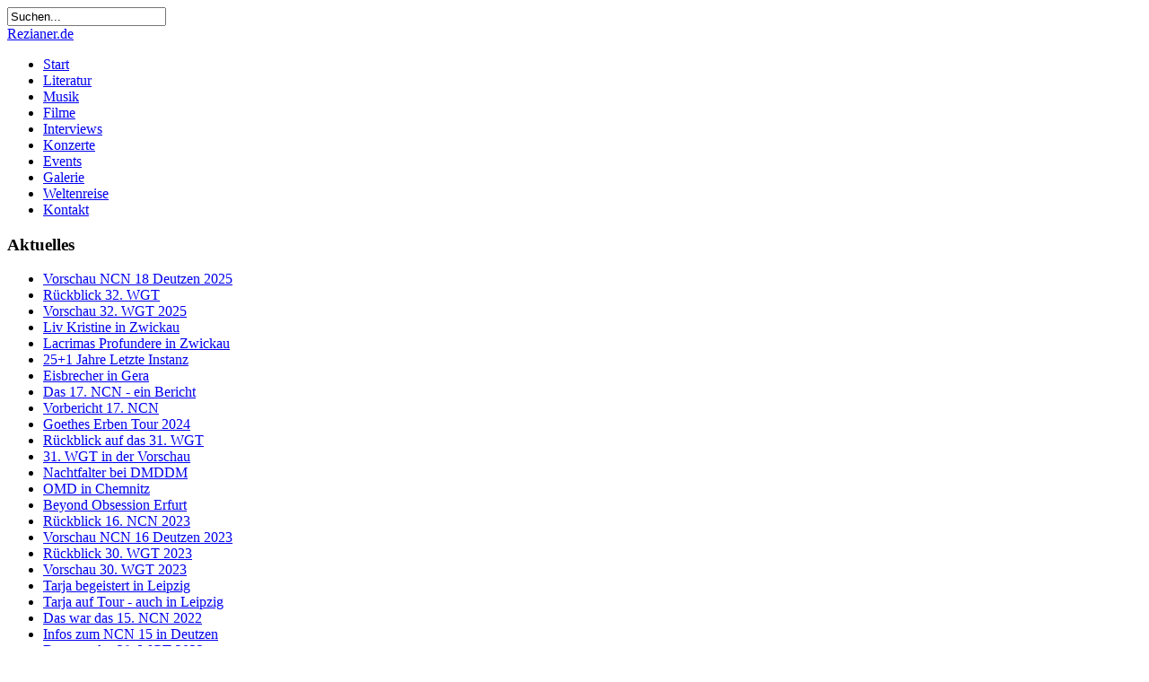

--- FILE ---
content_type: text/html; charset=utf-8
request_url: https://rezianer.de/index.php?option=com_content&view=article&id=654:letzte-instanz-fanclub-und-band-feiern-15-jahre-brachialromantik&catid=45:bericht&Itemid=77
body_size: 25039
content:
<!DOCTYPE html PUBLIC "-//W3C//DTD XHTML 1.0 Transitional//EN" "http://www.w3.org/TR/xhtml1/DTD/xhtml1-transitional.dtd">
<html xmlns="http://www.w3.org/1999/xhtml" xml:lang="de-de" lang="de-de" >
<head>
<meta name="google-site-verification" content="3W9u0J-0e54Dyltlt0BhXLy4KIoKfuWItsFIrjAIjCs" />
<meta name="author" content="Rezianer"
<meta name="keywords" content="Rezension, Rezensionen, Literatur, Musik, Filme, Konzerte, Berichte, lnformationen, News, Kino, Musicals">
  <meta http-equiv="content-type" content="text/html; charset=utf-8" />
  <meta name="robots" content="index, follow" />
  <meta name="keywords" content="Rezensionen, Onlinemagazin, Musik, Filme, CD, DVD, Hörbuch, Hörspiel, Lesung, Movies, Rock, Pop, Metal, Kunst, Kultur, Musical, Fantasy, Krimi, Roman, Buch, Magazin, Bands, Sänger, Alternative, Folk," />
  <meta name="description" content="Rezianer.de ist ein Onlinemagazin rund um Musik, Filme, Konzert, Events und Lesungen. Neben Rezensionen sind Berichte zu finden sowie Bilder und vieles mehr...
Wir schreiben und berichten von Konzerten, die die Hallen rocken, aber auch von den kleinen feinen Geheimtipps. Für euch wühlen wir uns durch endlose Seiten Literatur von Jules Verne über J.R.R. Tolkien bis hin zu Dirk Bernemann und verraten euch, ob es sich lohnt, den Wälzer zu lesen oder lieber die Finger davon zu lassen.

Dabei lauschen wir auch nur allzu gerne lieblichen Klängen aus unseren iPods - ob A-Ha, Metallica oder Adam Lambert, wir checken alles für euch!" />
  <meta name="generator" content="Joomla! 1.5 - Open Source Content Management" />
  <title>Letzte Instanz - Fanclub und Band feiern 15 Jahre Brachialromantik</title>
  <link href="/templates/themza_j15_01-1/favicon.ico" rel="shortcut icon" type="image/x-icon" />
  <script type="text/javascript" src="/media/system/js/mootools.js"></script>
  <script type="text/javascript" src="/media/system/js/caption.js"></script>

<link rel="stylesheet" href="/templates/system/css/system.css" type="text/css" />
<link rel="stylesheet" href="/templates/themza_j15_01-1/css/template.css" type="text/css" />
<!--[if lte IE 7]>
<link rel="stylesheet" href="/templates/themza_j15_01-1/css/ie7.css" type="text/css"  />
<![endif]-->
</head>
<body id="page_bg">
	<div id="top">
			<form action="index.php" method="post">
	<div class="search">
		<input name="searchword" id="mod_search_searchword" maxlength="20" alt="Suchen" class="inputbox" type="text" size="20" value="Suchen..."  onblur="if(this.value=='') this.value='Suchen...';" onfocus="if(this.value=='Suchen...') this.value='';" />	</div>
	<input type="hidden" name="task"   value="search" />
	<input type="hidden" name="option" value="com_search" />
	<input type="hidden" name="Itemid" value="77" />
</form>	
	</div>
		<div id="header">
			<div id="logo">
				<a href="/index.php">Rezianer.de</a>
			</div>	
		</div>
		<div class="pill_m">
			<div id="pillmenu">
				<ul id="mainlevel-nav"><li><a href="/index.php?option=com_content&amp;view=frontpage&amp;Itemid=61" class="mainlevel-nav" >Start</a></li><li><a href="/index.php?option=com_content&amp;view=section&amp;layout=blog&amp;id=8&amp;Itemid=54" class="mainlevel-nav" >Literatur</a></li><li><a href="/index.php?option=com_content&amp;view=section&amp;layout=blog&amp;id=5&amp;Itemid=55" class="mainlevel-nav" >Musik</a></li><li><a href="/index.php?option=com_content&amp;view=section&amp;layout=blog&amp;id=6&amp;Itemid=56" class="mainlevel-nav" >Filme</a></li><li><a href="/index.php?option=com_content&amp;view=section&amp;layout=blog&amp;id=17&amp;Itemid=133" class="mainlevel-nav" >Interviews</a></li><li><a href="/index.php?option=com_content&amp;view=section&amp;layout=blog&amp;id=7&amp;Itemid=57" class="mainlevel-nav" >Konzerte</a></li><li><a href="/index.php?option=com_content&amp;view=section&amp;layout=blog&amp;id=11&amp;Itemid=58" class="mainlevel-nav" >Events</a></li><li><a href="/index.php?option=com_phocagallery&amp;view=categories&amp;Itemid=87" class="mainlevel-nav" >Galerie</a></li><li><a href="/index.php?option=com_content&amp;view=section&amp;id=18&amp;Itemid=227" class="mainlevel-nav" >Weltenreise</a></li><li><a href="/index.php?option=com_content&amp;view=article&amp;id=49&amp;Itemid=59" class="mainlevel-nav" >Kontakt</a></li></ul>
			</div>
		</div>	
	<div class="clr"></div>
	
	<div class="center">		
		<div id="wrapper">
			<div id="top_cont_bg">
				<div id="content">
					            		<div id="leftcolumn">	
								<div class="module">
			<div>
				<div>
					<div>
													<h3>Aktuelles</h3>
											<ul class="menu"><li class="item316"><a href="/index.php?option=com_content&amp;view=article&amp;id=892&amp;Itemid=316"><span>Vorschau NCN 18 Deutzen 2025</span></a></li><li class="item315"><a href="/index.php?option=com_content&amp;view=article&amp;id=891&amp;Itemid=315"><span>Rückblick 32. WGT</span></a></li><li class="item311"><a href="/index.php?option=com_content&amp;view=article&amp;id=890&amp;Itemid=311"><span>Vorschau 32. WGT 2025</span></a></li><li class="item310"><a href="/index.php?option=com_content&amp;view=article&amp;id=889&amp;Itemid=310"><span>Liv Kristine in Zwickau</span></a></li><li class="item309"><a href="/index.php?option=com_content&amp;view=article&amp;id=888&amp;Itemid=309"><span>Lacrimas Profundere in Zwickau</span></a></li><li class="item307"><a href="/index.php?option=com_content&amp;view=article&amp;id=887&amp;Itemid=307"><span>25+1 Jahre Letzte Instanz</span></a></li><li class="item308"><a href="/index.php?option=com_content&amp;view=article&amp;id=886&amp;Itemid=308"><span>Eisbrecher in Gera</span></a></li><li class="item306"><a href="/index.php?option=com_content&amp;view=article&amp;id=884&amp;Itemid=306"><span>Das 17. NCN - ein Bericht</span></a></li><li class="item305"><a href="/index.php?option=com_content&amp;view=article&amp;id=883&amp;Itemid=305"><span>Vorbericht 17. NCN</span></a></li><li class="item304"><a href="/index.php?option=com_content&amp;view=article&amp;id=882&amp;Itemid=304"><span>Goethes Erben Tour 2024</span></a></li><li class="item303"><a href="/index.php?option=com_content&amp;view=article&amp;id=880&amp;Itemid=303"><span>Rückblick auf das 31. WGT</span></a></li><li class="item301"><a href="/index.php?option=com_content&amp;view=article&amp;id=879&amp;Itemid=301"><span>31. WGT in der Vorschau</span></a></li><li class="item299"><a href="/index.php?option=com_content&amp;view=article&amp;id=877&amp;Itemid=299"><span>Nachtfalter bei DMDDM</span></a></li><li class="item300"><a href="/index.php?option=com_content&amp;view=article&amp;id=876&amp;Itemid=300"><span>OMD in Chemnitz</span></a></li><li class="item297"><a href="/index.php?option=com_content&amp;view=article&amp;id=878&amp;Itemid=297"><span>Beyond Obsession Erfurt</span></a></li><li class="item296"><a href="/index.php?option=com_content&amp;view=article&amp;id=875&amp;Itemid=296"><span>Rückblick 16. NCN 2023</span></a></li><li class="item295"><a href="/index.php?option=com_content&amp;view=article&amp;id=874&amp;Itemid=295"><span>Vorschau NCN 16 Deutzen 2023</span></a></li><li class="item294"><a href="/index.php?option=com_content&amp;view=article&amp;id=873&amp;Itemid=294"><span>Rückblick 30. WGT 2023</span></a></li><li class="item293"><a href="/index.php?option=com_content&amp;view=article&amp;id=872&amp;Itemid=293"><span>Vorschau 30. WGT 2023</span></a></li><li class="item292"><a href="/index.php?option=com_content&amp;view=article&amp;id=871&amp;Itemid=292"><span>Tarja begeistert in Leipzig</span></a></li><li class="item291"><a href="/index.php?option=com_content&amp;view=article&amp;id=870&amp;Itemid=291"><span>Tarja auf Tour - auch in Leipzig</span></a></li><li class="item290"><a href="/index.php?option=com_content&amp;view=article&amp;id=869&amp;Itemid=290"><span>Das war das 15. NCN 2022</span></a></li><li class="item289"><a href="/index.php?option=com_content&amp;view=article&amp;id=868&amp;Itemid=289"><span>Infos zum NCN 15 in Deutzen</span></a></li><li class="item288"><a href="/index.php?option=com_content&amp;view=article&amp;id=867&amp;Itemid=288"><span>Das war das 29. WGT 2022</span></a></li><li class="item287"><a href="/index.php?option=com_content&amp;view=article&amp;id=866&amp;Itemid=287"><span>Benefizkonzert PERSEPHONE</span></a></li><li class="item286"><a href="/index.php?option=com_content&amp;view=article&amp;id=865&amp;Itemid=286"><span>Vorschau 29. WGT 2022</span></a></li><li class="item285"><a href="/index.php?option=com_content&amp;view=article&amp;id=864&amp;Itemid=285"><span>L'Âme Immortelle Interview</span></a></li><li class="item284"><a href="/index.php?option=com_content&amp;view=article&amp;id=861&amp;Itemid=284"><span>Interview Versengold</span></a></li><li class="item283"><a href="/index.php?option=com_content&amp;view=article&amp;id=860&amp;Itemid=283"><span>Bianca Stücker im Interview</span></a></li><li class="item282"><a href="/index.php?option=com_content&amp;view=article&amp;id=859&amp;Itemid=282"><span>Schwarzer Engel - Sieben</span></a></li><li class="item256"><a href="/index.php?option=com_content&amp;view=article&amp;id=814&amp;Itemid=256"><span>20 Jahre Letzte Instanz</span></a></li></ul>					</div>
				</div>
			</div>
		</div>
			<div class="module">
			<div>
				<div>
					<div>
													<h3>Konzerttipp</h3>
											
<!-- Simple Image Holder 1.5.13 starts here -->
<div style='text-align:left;'><div>NCN 2025</div><a target='_blank' href='https://www.ncn-festival.de/'><img class='sih5738' src='https://rezianer.de/images/NCN2025/Vorbericht/ncn-flyer-lang.jpg' border='0' alt='' title='' width='161' height='306' /></a><div>Von 05.09. – 07.09.2025 findet die 18+2. Nocturnal Culture Night in Deutzen bei Leipzig statt, ein beeindruckendes Line-Up inclusive!</div></div>
<!-- Simple Image Holder 1.5.13 ends here -->
					</div>
				</div>
			</div>
		</div>
			<div class="module">
			<div>
				<div>
					<div>
													<h3>Bereiche</h3>
											<ul class="menu"><li class="item74"><a href="/index.php?option=com_content&amp;view=section&amp;id=8&amp;Itemid=74"><span>Literatur</span></a></li><li class="item75"><a href="/index.php?option=com_content&amp;view=section&amp;id=6&amp;Itemid=75"><span>Filme</span></a></li><li class="item76"><a href="/index.php?option=com_content&amp;view=section&amp;id=5&amp;Itemid=76"><span>Musik</span></a></li><li class="item131"><a href="/index.php?option=com_content&amp;view=section&amp;id=17&amp;Itemid=131"><span>Interviews</span></a></li><li id="current" class="active item77"><a href="/index.php?option=com_content&amp;view=section&amp;id=7&amp;Itemid=77"><span>Konzerte</span></a></li><li class="item78"><a href="/index.php?option=com_content&amp;view=section&amp;id=11&amp;Itemid=78"><span>Events</span></a></li><li class="item85"><a href="/index.php?option=com_content&amp;view=section&amp;id=13&amp;Itemid=85"><span>Podcasts</span></a></li><li class="item80"><a href="/index.php?option=com_content&amp;view=section&amp;id=9&amp;Itemid=80"><span>News</span></a></li><li class="item226"><a href="/index.php?option=com_content&amp;view=section&amp;id=18&amp;Itemid=226"><span>Weltenreise</span></a></li></ul>					</div>
				</div>
			</div>
		</div>
			<div class="module">
			<div>
				<div>
					<div>
													<h3>Rezianer</h3>
											<ul class="menu"><li class="item71"><a href="https://rezianer.de/"><span>Startseite</span></a></li><li class="item72"><a href="/index.php?option=com_content&amp;view=article&amp;id=50&amp;Itemid=72"><span>Über die Rezianer</span></a></li><li class="item81"><a href="/index.php?option=com_content&amp;view=article&amp;id=51&amp;Itemid=81"><span>Das Team der Rezianer</span></a></li><li class="item82"><a href="/index.php?option=com_content&amp;view=article&amp;id=49&amp;Itemid=82"><span>Kontakt zur Redaktion</span></a></li><li class="item89"><a href="/index.php?option=com_contact&amp;view=contact&amp;id=2&amp;Itemid=89"><span>Kontaktformular</span></a></li><li class="item83"><a href="/index.php?option=com_content&amp;view=article&amp;id=48&amp;Itemid=83"><span>Impressum</span></a></li><li class="item84"><a href="/index.php?option=com_search&amp;view=search&amp;Itemid=84"><span>Suche</span></a></li></ul>					</div>
				</div>
			</div>
		</div>
			<div class="module">
			<div>
				<div>
					<div>
													<h3>Redaktionslogin</h3>
											<ul class="menu"><li class="item73"><a href="http://rezianer.de/index.php?option=com_user&amp;view=login&amp;Itemid=73"><span>Redaktionslogin</span></a></li></ul>					</div>
				</div>
			</div>
		</div>
			<div class="module">
			<div>
				<div>
					<div>
													<h3>Kalender</h3>
											Zur Zeit sind keine Eintr�ge vorhanden!					</div>
				</div>
			</div>
		</div>
	
                        <div align="center"></div>
					</div>
					
					<div id="maincolumn">
                    	
						<div class="nopad">
															<table class="contentpaneopen">
<tr>
		<td class="contentheading" width="100%">
					Letzte Instanz - Fanclub und Band feiern 15 Jahre Brachialromantik			</td>
				
				<td align="right" width="100%" class="buttonheading">
		<a href="/index.php?view=article&amp;catid=45%3Abericht&amp;id=654%3Aletzte-instanz-fanclub-und-band-feiern-15-jahre-brachialromantik&amp;tmpl=component&amp;print=1&amp;layout=default&amp;page=&amp;option=com_content&amp;Itemid=77" title="Drucken" onclick="window.open(this.href,'win2','status=no,toolbar=no,scrollbars=yes,titlebar=no,menubar=no,resizable=yes,width=640,height=480,directories=no,location=no'); return false;" rel="nofollow"><img src="/images/M_images/printButton.png" alt="Drucken"  /></a>		</td>
		
				<td align="right" width="100%" class="buttonheading">
		<a href="/index.php?option=com_mailto&amp;tmpl=component&amp;link=aHR0cHM6Ly9yZXppYW5lci5kZS9pbmRleC5waHA/b3B0aW9uPWNvbV9jb250ZW50JnZpZXc9YXJ0aWNsZSZpZD02NTQ6bGV0enRlLWluc3RhbnotZmFuY2x1Yi11bmQtYmFuZC1mZWllcm4tMTUtamFocmUtYnJhY2hpYWxyb21hbnRpayZjYXRpZD00NTpiZXJpY2h0Jkl0ZW1pZD03Nw==" title="E-Mail" onclick="window.open(this.href,'win2','width=400,height=350,menubar=yes,resizable=yes'); return false;"><img src="/images/M_images/emailButton.png" alt="E-Mail"  /></a>		</td>
					</tr>
</table>

<table class="contentpaneopen">
<tr>
	<td valign="top">
		<span class="small">
			Geschrieben von: Wolfgang Hesse		</span>
		&nbsp;&nbsp;
	</td>
</tr>

<tr>
	<td valign="top" class="createdate">
		Montag, den 28. Oktober 2013 um 16:34 Uhr	</td>
</tr>


<tr>
<td valign="top">
<p><img src="/images/stories/KONZERTE/lidd/letzte-instanz-dresden-2013.jpg" border="0" alt="Letzte Instanz Dresden Jubiläum 2013  (c) Dresden" width="300" height="200" style="float: left; margin: 0 10px 10px 0;" />Nicht nur die Band, sondern auch der Fanclub der Letzten Instanz haben am 19. Oktober nach Dresden geladen und viele Fans sind dem Ruf gefolgt. Am Nachmittag vor dem großen Jubiläumskonzert traf man sich gemütlich bei arabischen Delikatessen, um ein paar Stunden gemeinsam zu verbringen. Den drei Organisatorinnen Caro Riexinger, Sia Juhre und Rina Seitz ist die Aufregung anzusehen, als sie die vorbereitete Videobotschaft der Band den 40 Fanclubleuten vorspielen. 105 Mitglieder gehören inzwischen zum Club und auch vom Schweizer Ableger waren immerhin 7 Fans nach Dresden gekommen. Vor dem Konzert lädt Caro zu einem Stadtrundgang mit einigen Sehenswürdigkeiten der Elbmetropole ein. Die anschließende große Show im Dresdener Eventwerk wird zu einem Geburtstagsüberraschungspaket für Band und 2500 Zuschauer gleichermaßen.</p>

<p><span style="line-height: 1.3em;">In der ausverkauften Konzertlokation in unmittelbarer Nähe der Dresdner Partymeile Straße E herrscht eine ausgelassene Geburtstagstimmung.</span></p>
<p><strong><img src="/images/stories/KONZERTE/lidd/the%20smokkings.jpg" border="0" alt="LI DD The Smokkings (c) Wolfgang Hesse" width="300" height="200" style="float: right; margin: 10px 0 10px 10px;" />The Original Royal-Sulgemer Crown-Swamp-Pipers e.V.</strong> aus Bad Salgau bahnt sich zu Beginn mit schottischer Dudelsackmusik ihren Weg durch die eng stehenden Reihen im Parkett. Die sieben Musiker von Letzter Instanz begrüßen persönlich die Besucher im Saal und auf der Empore. Von dort aus verschaffen sie sich einen Überblick über Bühne und Publikum. "Schön dass ihr da seid", ruft <strong>Holly Loose</strong> den Leuten zu. "Ihr seid, stellvertretend für alle Fans, unsere Daseinsberechtigung. Vielen Dank". Sie übergeben den Staffelstab an den ersten Musikakt des Abends, eine Band aus Dresden.</p>
<p><strong>The Smokkings</strong> spielen 35 Minuten lang Alternativen Pop/Rock.  Letzte Instanz haben sich die junge fünfköpfige Newcomer-Band für den Support auf der Tour zum Bandjubiläum über Weihnachten 2013 ausgesucht.</p>
<p><strong><img src="/images/stories/KONZERTE/lidd/van%20canto.jpg" border="0" alt="LI DD 2013 Van Canto (c) Wolfgang Hesse" width="300" height="200" style="float: left; margin: 10px 10px 10px 0;" />Van Canto</strong> ist der zweite Gratulant des Abends. Die A-Capella-Metal Band hat sich für Dresden ein akustisches Programm in kleiner Besetzung einfallen lassen. Piano, Akustik Gitarre und Gesang, das sind Philip Dennis Schunke (Sly, Gesang), Bastian Emig (Schlagzeug. Piano und Frontmann von In Legend) und Stefan Schmidt (Stef, Gitarre). Die Lieder sind sehr emotional und der Satzgesang der drei Akteure auf der Bühne begeistert. Bastian Emig wechselt dabei häufig zwischen Piano und Percussion. Als kleine Überraschung hat der Frontmann von In Legend den Song "Universe" dabei. &gt;Mit "Neuer Wind" vom aktuellen Album "Break The Silence" verabschieden sich Van Canto und laden zur eigenen Tour im Frühjahr des kommenden Jahres ein.</p>
<h2><img src="/images/stories/KONZERTE/lidd/letzte%20instanz%20jubilum%20dd.jpg" border="0" alt="Letze Instanz DD Jubiläum (c) Wolfgang Hesse" width="300" height="200" style="float: right; margin: 10px 0 10px 10px;" />3 Stunden Brachialromantik</h2>
<p>Die Bühne verhüllt ein schwarzer Vorhang. Auf einer weißen Leinwand erscheint ein Video-Intro, das die Bandleute der Letzten Instanz in verschiedenen Sequenzen vorstellt. Jedes Mitglied im Intro wird dabei euphorisch vom Publikum begrüßt. Der Vorhang fällt und "Kalter Glanz" leitet das musikalische Jubiläumsfeuerwerk ein. Gut gelaunte sieben Musiker in Feierstimmung stehen auf der Bühne. Es kann losgehen. Mitsingen und Mitklatschen ist angesagt. Jedes Lied ist wohlbekannt und wird gefeiert: 15 Jahre Letzte Instanz, 15 Jahre Brachialromantik. Wer Letzte Instanz die vergangenen Jahre erlebt hat, wird viel Bekanntes und lieb Gewonnenes in den drei Stunden des Jubiläumsshow wiederfinden. Dennoch haben sich die Jungs für ihr Programm sehr viel Neues einfallen lassen. Das reicht von Medleys bis hin zu unerwarteten Songübergängen oder Feuereinlagen von M.Stolz und Holly d. Frau Schmidt von Subway to Sally und Ally Storch von Ally the Fiddle verstärken die Streicher.</p>
<h2><img src="/images/stories/KONZERTE/lidd/li%20holly%20ria.jpg" border="0" alt="LI DD 2013 Holly Ria (c) Wolfgang Hesse" width="300" height="200" style="float: right; margin: 10px 0 10px 10px;" />Spezielle Eisblumen zum Fest</h2>
<p>Ria Eisblume und Holly Loose geben dem Lied "Blind" vom letzten Studioalbum "Ewig" den Originalsound."Eisblumen", der Coversong von Ria soll zu einem ganz besonderen Erlebnis werden. Holly Loose. Eric Fish und nicht zuletzt das Publikum schaffen pure Gänsehautatmosphäre im Eventwerk.</p>
<h2><img src="/images/stories/KONZERTE/lidd/eric%20fish%20holly.jpg" border="0" alt="LI DD 2013 Holly &amp; Eric Fish (c) Wolfgang Hesse" width="300" height="200" style="float: left; margin: 10px 10px 10px 0;" />Tripp nach Irland mit Eric Fish</h2>
<p>"Ich gehe eher selten zu Konzerten", gesteht Eric Fish, "entweder wegen der Leute, oder wegen der Musik. Heute tritt der legendäre Fall ein, dass beide Kriterien im positiven Sinne zusammenkommen". Holly und Eric Fish entführen mit ihren Gitarren nach Irland. "Paddys Lamentation" heißt der Song aus dem Repertoire des Akustik-Projektes des vielseitigen Frontmanns von Subway to Sally. "Das Stimmlein" in der außergewöhnlichen Interpretation mit Eric, Holly und Holly d, ist zu ein erster musikalischer Höhepunkt an diesem Abend. Ob nun Songs der letzten Albumtrilogie oder weit aus den Anfängen der Bandgeschichte, die Musiker der Instanz legen in jedes Lied eine eigene und beeindruckende Interpretation.</p>
<h2><img src="/images/stories/KONZERTE/lidd/li%20dd%202013%20lichtermeer.jpg" border="0" alt="LI DD 2013 Lichtermeer (c) Wolfgang Hesse" width="300" height="200" style="float: right; margin: 10px 0 10px 10px;" />Dankbares Lichtermeer</h2>
<p>Doch die Höhepunkte sind noch nicht vorbei. Bei "Von Anfang An" schweben übergroße Bälle im "Ozean", über dem Meer aus Fans. Und zur Überraschung der Band erstrahlt der Saal in einem Lichtermeer von mehr als 2000 Wunderkerzen. Der Fanclub hatte dies vorbereitet und die kleinen Päckchen im Vorfeld an die Besucher im Saal verteilt. Als letzten Gast an diesem Abend begrüßt Holly <strong>Felix Räuber</strong> von <strong>Polarkreis 18</strong>. So darf auch der große Erfolg "Allein Allein" der Dresdner Band an diesem Abend nicht fehlen.</p>
<h2>Zwei Zugabenblöcke haben sich Letzte Instanz einfallen lassen</h2>
<p>Zum ersten kommen The Royal Sulgemer Crown Swamp Pipers noch einmal zum Einsatz und leiten "Rapunzel" mit Dudelsacksound ein. Das Lied vom schönen Kind im Turm erklingt in einer noch nie da gewesenen "extented Version". Alle Songs, die jemals das Lied ergänzt haben, werden gespielt. Benni Cellini, M.Stolz und Sänger Holly nehmen ein Bad in der Menge und lassen sich auf Händen durch den Saal tragen. "(You Gotta) Fight for Your Right (To Party)" von Beastie Boys, "I Was Mad For Loving You, Baby" von Kiss und "Seven Nation Army" von The White Stripes bilden dazu den musikalischen Rahmen.</p>
<p><img src="/images/stories/KONZERTE/lidd/li%20fanclub.jpg" border="0" alt="LI Fanclub (c) Wolfgang Hesse" width="300" height="97" style="float: left; margin: 10px 10px 10px 0;" />Zum Schluss fassen sich alle Besucher bei den Händen und "Wir sind allein" bildet den phänomenalen Abschluss einer exclusiven Geburtstagsshow vor einem zu jeder Sekunde begeisterten Publikum und einer spielfreudigen Letzten Instanz. Videokameras haben diesen Abend festgehalten. Wenn das Crowdfunding bei Pledgemusik erfolgreich sein wird, <span style="line-height: 1.3em;">wird es für alle eine Erinnerung in Form einer Live-DVD von diesem Jubiläumsabend geben. </span></p>
<p><strong style="line-height: 1.3em;"><a href="http://www.such-und-find.info/wh/15jahrebrachialromantik" target="_blank" title="Letzte Instanz Jubiläum 15 Jahre Bildergalerie">--&gt; Zur Bildergalerie</a></strong></p>
<p> </p>
<p><span style="line-height: 1.3em;"> </span><strong style="line-height: 1.3em;">Band</strong><span style="line-height: 1.3em;"> <br />Holly Loose: Gesang<br /></span><span style="line-height: 1.3em;">Holly D.: Akustik-Gitarren, Gesang <br />Oli: E-Gitarre <br />M. Stolz: Violine <br />Benni Cellini: E-Cello <br />Michael Ende: Bass <br />David Pätsch: Schlagzeug  <br /></span><strong style="line-height: 1.3em;"> </strong></p>
<p><strong style="line-height: 1.3em;">Tour zu 15 Jahre Brachialromantik<br /></strong><span style="line-height: 1.3em;"> 26.12.13 Jena - F-Haus<br />30.12.13 Wien - Szene </span></p>
<p><strong style="line-height: 1.3em;">Fanclubtreffen und Releasekonzert zum kommendem Album "Jedem Anfang wohnt ein Zauber inne"<br /></strong><span style="line-height: 1.3em;">03.10.14 Dresden - Eventwerk </span></p>
<p><span style="line-height: 1.3em;"> </span><strong style="line-height: 1.3em;">Weitere Infos</strong><span style="line-height: 1.3em;"> <br />Fanclub Letzte Instanz: </span><a class="caption" href="http://www.letzte-instanz-fanclub.de" target="_blank" title="LI Fanclub Homepage" style="line-height: 1.3em;">www.letzte-instanz-fanclub.de</a><span style="line-height: 1.3em;"> <br />Bandpage: </span><a href="http://www.letzte-instanz.de" target="_blank" title="Letzte Instanz Homepage" style="line-height: 1.3em;">www.letzte-instanz.de</a><span style="line-height: 1.3em;"> <br />Facebook: </span><a href="http://www.facebook.com/letzteinstanz" target="_blank" title="Letzt Instanz Facebook" style="line-height: 1.3em;">www.facebook.com/letzteinstan</a><span style="line-height: 1.3em;"> </span></p>
<p><span style="line-height: 1.3em;"><em> Vielen Dank an Holly D für Akkreditierung und Fotopass!</em></span></p></td>
</tr>

</table>
<span class="article_separator">&nbsp;</span>

													</div>
					<div class="clr"></div>
				</div>
			</div>			
		</div>
		<div id="content_bottom"></div>			
	</div>
	</div>
    <div id="footer">
		<p>
			Powered by <a href="http://www.joomla.org">Joomla!</a>. Design by <a href="http://www.rezianer.de"> Rezianer.de</a> based on the Spirit of Nature Template by<a href="http://www.themza.com/joomla1.5/spirit-of-nature-template.html"> ThemZa</a>

		</p>
	</div>	
</body>
</html>